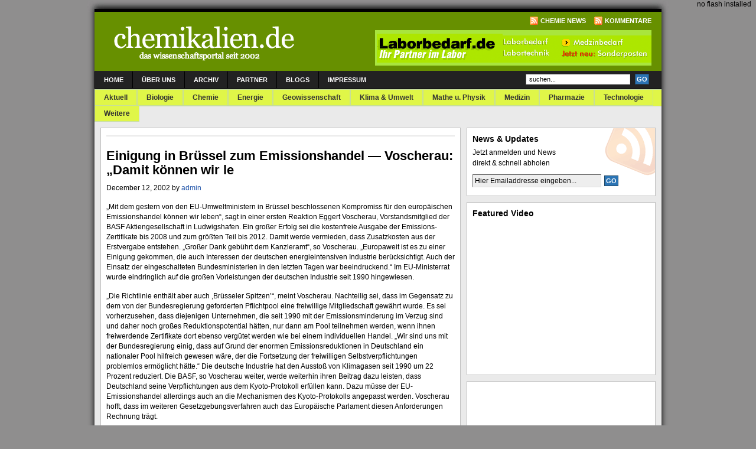

--- FILE ---
content_type: text/html; charset=UTF-8
request_url: http://chemikalien.de/einigung-in-brssel-zum-emissionshandel-voscherau-damit-knnen-wir-le/
body_size: 8399
content:
<!DOCTYPE html PUBLIC "-//W3C//DTD XHTML 1.0 Transitional//EN" "http://www.w3.org/TR/xhtml1/DTD/xhtml1-transitional.dtd">
<html xmlns="http://www.w3.org/1999/xhtml">
<head profile="http://gmpg.org/xfn/11">
<meta http-equiv="Content-Type" content="text/html; charset=UTF-8" />
<meta name="distribution" content="global" />
<meta name="robots" content="follow, all" />
<meta name="language" content="en, sv" />

<title>  Einigung in Brüssel zum Emissionshandel &#8212; Voscherau: &#8222;Damit können wir le : Chemikalien.de</title>
<meta name="generator" content="WordPress 5.1.21" />
<!-- leave this for stats please -->

<link rel="Shortcut Icon" href="http://chemikalien.de/wp-content/themes/revolution_magazine-30/images/favicon.ico" type="image/x-icon" />
<link rel="alternate" type="application/rss+xml" title="RSS 2.0" href="http://chemikalien.de/feed/" />
<link rel="alternate" type="text/xml" title="RSS .92" href="http://chemikalien.de/feed/rss/" />
<link rel="alternate" type="application/atom+xml" title="Atom 0.3" href="http://chemikalien.de/feed/atom/" />
<link rel="pingback" href="http://chemikalien.de/xmlrpc.php" />
	<link rel='archives' title='January 2021' href='http://chemikalien.de/2021/01/' />
	<link rel='archives' title='February 2019' href='http://chemikalien.de/2019/02/' />
	<link rel='archives' title='May 2017' href='http://chemikalien.de/2017/05/' />
	<link rel='archives' title='April 2017' href='http://chemikalien.de/2017/04/' />
	<link rel='archives' title='February 2017' href='http://chemikalien.de/2017/02/' />
	<link rel='archives' title='January 2017' href='http://chemikalien.de/2017/01/' />
	<link rel='archives' title='February 2014' href='http://chemikalien.de/2014/02/' />
	<link rel='archives' title='January 2014' href='http://chemikalien.de/2014/01/' />
	<link rel='archives' title='November 2013' href='http://chemikalien.de/2013/11/' />
	<link rel='archives' title='October 2013' href='http://chemikalien.de/2013/10/' />
	<link rel='archives' title='July 2013' href='http://chemikalien.de/2013/07/' />
	<link rel='archives' title='November 2012' href='http://chemikalien.de/2012/11/' />
	<link rel='archives' title='October 2012' href='http://chemikalien.de/2012/10/' />
	<link rel='archives' title='June 2012' href='http://chemikalien.de/2012/06/' />
	<link rel='archives' title='April 2012' href='http://chemikalien.de/2012/04/' />
	<link rel='archives' title='March 2012' href='http://chemikalien.de/2012/03/' />
	<link rel='archives' title='December 2011' href='http://chemikalien.de/2011/12/' />
	<link rel='archives' title='June 2011' href='http://chemikalien.de/2011/06/' />
	<link rel='archives' title='March 2011' href='http://chemikalien.de/2011/03/' />
	<link rel='archives' title='February 2011' href='http://chemikalien.de/2011/02/' />
	<link rel='archives' title='December 2010' href='http://chemikalien.de/2010/12/' />
	<link rel='archives' title='August 2010' href='http://chemikalien.de/2010/08/' />
	<link rel='archives' title='July 2010' href='http://chemikalien.de/2010/07/' />
	<link rel='archives' title='June 2010' href='http://chemikalien.de/2010/06/' />
	<link rel='archives' title='May 2010' href='http://chemikalien.de/2010/05/' />
	<link rel='archives' title='March 2010' href='http://chemikalien.de/2010/03/' />
	<link rel='archives' title='February 2010' href='http://chemikalien.de/2010/02/' />
	<link rel='archives' title='December 2009' href='http://chemikalien.de/2009/12/' />
	<link rel='archives' title='November 2009' href='http://chemikalien.de/2009/11/' />
	<link rel='archives' title='June 2009' href='http://chemikalien.de/2009/06/' />
	<link rel='archives' title='May 2009' href='http://chemikalien.de/2009/05/' />
	<link rel='archives' title='April 2009' href='http://chemikalien.de/2009/04/' />
	<link rel='archives' title='March 2009' href='http://chemikalien.de/2009/03/' />
	<link rel='archives' title='February 2009' href='http://chemikalien.de/2009/02/' />
	<link rel='archives' title='January 2009' href='http://chemikalien.de/2009/01/' />
	<link rel='archives' title='December 2008' href='http://chemikalien.de/2008/12/' />
	<link rel='archives' title='November 2008' href='http://chemikalien.de/2008/11/' />
	<link rel='archives' title='October 2008' href='http://chemikalien.de/2008/10/' />
	<link rel='archives' title='September 2008' href='http://chemikalien.de/2008/09/' />
	<link rel='archives' title='March 2008' href='http://chemikalien.de/2008/03/' />
	<link rel='archives' title='November 2007' href='http://chemikalien.de/2007/11/' />
	<link rel='archives' title='August 2007' href='http://chemikalien.de/2007/08/' />
	<link rel='archives' title='June 2007' href='http://chemikalien.de/2007/06/' />
	<link rel='archives' title='May 2007' href='http://chemikalien.de/2007/05/' />
	<link rel='archives' title='February 2007' href='http://chemikalien.de/2007/02/' />
	<link rel='archives' title='January 2007' href='http://chemikalien.de/2007/01/' />
	<link rel='archives' title='December 2006' href='http://chemikalien.de/2006/12/' />
	<link rel='archives' title='November 2006' href='http://chemikalien.de/2006/11/' />
	<link rel='archives' title='October 2006' href='http://chemikalien.de/2006/10/' />
	<link rel='archives' title='September 2006' href='http://chemikalien.de/2006/09/' />
	<link rel='archives' title='August 2006' href='http://chemikalien.de/2006/08/' />
	<link rel='archives' title='July 2006' href='http://chemikalien.de/2006/07/' />
	<link rel='archives' title='June 2006' href='http://chemikalien.de/2006/06/' />
	<link rel='archives' title='May 2006' href='http://chemikalien.de/2006/05/' />
	<link rel='archives' title='April 2006' href='http://chemikalien.de/2006/04/' />
	<link rel='archives' title='March 2006' href='http://chemikalien.de/2006/03/' />
	<link rel='archives' title='February 2006' href='http://chemikalien.de/2006/02/' />
	<link rel='archives' title='January 2006' href='http://chemikalien.de/2006/01/' />
	<link rel='archives' title='December 2005' href='http://chemikalien.de/2005/12/' />
	<link rel='archives' title='November 2005' href='http://chemikalien.de/2005/11/' />
	<link rel='archives' title='September 2005' href='http://chemikalien.de/2005/09/' />
	<link rel='archives' title='August 2005' href='http://chemikalien.de/2005/08/' />
	<link rel='archives' title='July 2005' href='http://chemikalien.de/2005/07/' />
	<link rel='archives' title='June 2005' href='http://chemikalien.de/2005/06/' />
	<link rel='archives' title='April 2005' href='http://chemikalien.de/2005/04/' />
	<link rel='archives' title='March 2005' href='http://chemikalien.de/2005/03/' />
	<link rel='archives' title='February 2005' href='http://chemikalien.de/2005/02/' />
	<link rel='archives' title='January 2005' href='http://chemikalien.de/2005/01/' />
	<link rel='archives' title='December 2004' href='http://chemikalien.de/2004/12/' />
	<link rel='archives' title='November 2004' href='http://chemikalien.de/2004/11/' />
	<link rel='archives' title='October 2004' href='http://chemikalien.de/2004/10/' />
	<link rel='archives' title='September 2004' href='http://chemikalien.de/2004/09/' />
	<link rel='archives' title='August 2004' href='http://chemikalien.de/2004/08/' />
	<link rel='archives' title='July 2004' href='http://chemikalien.de/2004/07/' />
	<link rel='archives' title='June 2004' href='http://chemikalien.de/2004/06/' />
	<link rel='archives' title='May 2004' href='http://chemikalien.de/2004/05/' />
	<link rel='archives' title='April 2004' href='http://chemikalien.de/2004/04/' />
	<link rel='archives' title='March 2004' href='http://chemikalien.de/2004/03/' />
	<link rel='archives' title='February 2004' href='http://chemikalien.de/2004/02/' />
	<link rel='archives' title='January 2004' href='http://chemikalien.de/2004/01/' />
	<link rel='archives' title='December 2003' href='http://chemikalien.de/2003/12/' />
	<link rel='archives' title='November 2003' href='http://chemikalien.de/2003/11/' />
	<link rel='archives' title='October 2003' href='http://chemikalien.de/2003/10/' />
	<link rel='archives' title='September 2003' href='http://chemikalien.de/2003/09/' />
	<link rel='archives' title='August 2003' href='http://chemikalien.de/2003/08/' />
	<link rel='archives' title='July 2003' href='http://chemikalien.de/2003/07/' />
	<link rel='archives' title='June 2003' href='http://chemikalien.de/2003/06/' />
	<link rel='archives' title='May 2003' href='http://chemikalien.de/2003/05/' />
	<link rel='archives' title='April 2003' href='http://chemikalien.de/2003/04/' />
	<link rel='archives' title='March 2003' href='http://chemikalien.de/2003/03/' />
	<link rel='archives' title='February 2003' href='http://chemikalien.de/2003/02/' />
	<link rel='archives' title='January 2003' href='http://chemikalien.de/2003/01/' />
	<link rel='archives' title='December 2002' href='http://chemikalien.de/2002/12/' />
	<link rel='archives' title='November 2002' href='http://chemikalien.de/2002/11/' />
	<link rel='archives' title='October 2002' href='http://chemikalien.de/2002/10/' />
	<link rel='archives' title='September 2002' href='http://chemikalien.de/2002/09/' />
	<link rel='archives' title='August 2002' href='http://chemikalien.de/2002/08/' />
	<link rel='archives' title='July 2002' href='http://chemikalien.de/2002/07/' />
	<link rel='archives' title='June 2002' href='http://chemikalien.de/2002/06/' />
	<link rel='archives' title='May 2002' href='http://chemikalien.de/2002/05/' />
<link rel='dns-prefetch' href='//s.w.org' />
<link rel="alternate" type="application/rss+xml" title="Chemikalien.de &raquo; Einigung in Brüssel zum Emissionshandel &#8212; Voscherau: &#8222;Damit können wir le Comments Feed" href="http://chemikalien.de/einigung-in-brssel-zum-emissionshandel-voscherau-damit-knnen-wir-le/feed/" />
		<script type="text/javascript">
			window._wpemojiSettings = {"baseUrl":"https:\/\/s.w.org\/images\/core\/emoji\/11.2.0\/72x72\/","ext":".png","svgUrl":"https:\/\/s.w.org\/images\/core\/emoji\/11.2.0\/svg\/","svgExt":".svg","source":{"concatemoji":"http:\/\/chemikalien.de\/wp-includes\/js\/wp-emoji-release.min.js?ver=5.1.21"}};
			!function(e,a,t){var n,r,o,i=a.createElement("canvas"),p=i.getContext&&i.getContext("2d");function s(e,t){var a=String.fromCharCode;p.clearRect(0,0,i.width,i.height),p.fillText(a.apply(this,e),0,0);e=i.toDataURL();return p.clearRect(0,0,i.width,i.height),p.fillText(a.apply(this,t),0,0),e===i.toDataURL()}function c(e){var t=a.createElement("script");t.src=e,t.defer=t.type="text/javascript",a.getElementsByTagName("head")[0].appendChild(t)}for(o=Array("flag","emoji"),t.supports={everything:!0,everythingExceptFlag:!0},r=0;r<o.length;r++)t.supports[o[r]]=function(e){if(!p||!p.fillText)return!1;switch(p.textBaseline="top",p.font="600 32px Arial",e){case"flag":return s([55356,56826,55356,56819],[55356,56826,8203,55356,56819])?!1:!s([55356,57332,56128,56423,56128,56418,56128,56421,56128,56430,56128,56423,56128,56447],[55356,57332,8203,56128,56423,8203,56128,56418,8203,56128,56421,8203,56128,56430,8203,56128,56423,8203,56128,56447]);case"emoji":return!s([55358,56760,9792,65039],[55358,56760,8203,9792,65039])}return!1}(o[r]),t.supports.everything=t.supports.everything&&t.supports[o[r]],"flag"!==o[r]&&(t.supports.everythingExceptFlag=t.supports.everythingExceptFlag&&t.supports[o[r]]);t.supports.everythingExceptFlag=t.supports.everythingExceptFlag&&!t.supports.flag,t.DOMReady=!1,t.readyCallback=function(){t.DOMReady=!0},t.supports.everything||(n=function(){t.readyCallback()},a.addEventListener?(a.addEventListener("DOMContentLoaded",n,!1),e.addEventListener("load",n,!1)):(e.attachEvent("onload",n),a.attachEvent("onreadystatechange",function(){"complete"===a.readyState&&t.readyCallback()})),(n=t.source||{}).concatemoji?c(n.concatemoji):n.wpemoji&&n.twemoji&&(c(n.twemoji),c(n.wpemoji)))}(window,document,window._wpemojiSettings);
		</script>
		<style type="text/css">
img.wp-smiley,
img.emoji {
	display: inline !important;
	border: none !important;
	box-shadow: none !important;
	height: 1em !important;
	width: 1em !important;
	margin: 0 .07em !important;
	vertical-align: -0.1em !important;
	background: none !important;
	padding: 0 !important;
}
</style>
	<link rel='stylesheet' id='wp-block-library-css'  href='http://chemikalien.de/wp-includes/css/dist/block-library/style.min.css?ver=5.1.21' type='text/css' media='all' />
<link rel='https://api.w.org/' href='http://chemikalien.de/wp-json/' />
<link rel="EditURI" type="application/rsd+xml" title="RSD" href="http://chemikalien.de/xmlrpc.php?rsd" />
<link rel="wlwmanifest" type="application/wlwmanifest+xml" href="http://chemikalien.de/wp-includes/wlwmanifest.xml" /> 
<link rel='prev' title='BASF und LUWOGE präsentieren sich mit breitem Angebot auf der BAU 2003.' href='http://chemikalien.de/basf-und-luwoge-prsentieren-sich-mit-breitem-angebot-auf-der-bau-2003/' />
<link rel='next' title='Degussa steigert Transparenz in der Berichterstattung noch weiter' href='http://chemikalien.de/degussa-steigert-transparenz-in-der-berichterstattung-noch-weiter/' />
<meta name="generator" content="WordPress 5.1.21" />
<link rel="canonical" href="http://chemikalien.de/einigung-in-brssel-zum-emissionshandel-voscherau-damit-knnen-wir-le/" />
<link rel='shortlink' href='http://chemikalien.de/?p=513' />
<link rel="alternate" type="application/json+oembed" href="http://chemikalien.de/wp-json/oembed/1.0/embed?url=http%3A%2F%2Fchemikalien.de%2Feinigung-in-brssel-zum-emissionshandel-voscherau-damit-knnen-wir-le%2F" />
<link rel="alternate" type="text/xml+oembed" href="http://chemikalien.de/wp-json/oembed/1.0/embed?url=http%3A%2F%2Fchemikalien.de%2Feinigung-in-brssel-zum-emissionshandel-voscherau-damit-knnen-wir-le%2F&#038;format=xml" />

		<script>
			(function(i,s,o,g,r,a,m){i['GoogleAnalyticsObject']=r;i[r]=i[r]||function(){
			(i[r].q=i[r].q||[]).push(arguments)},i[r].l=1*new Date();a=s.createElement(o),
			m=s.getElementsByTagName(o)[0];a.async=1;a.src=g;m.parentNode.insertBefore(a,m)
			})(window,document,'script','https://www.google-analytics.com/analytics.js','ga');
			ga('create', 'UA-316789-2', 'auto');
			ga('send', 'pageview');
		</script>

	<!-- Pageear js include --><script src="http://chemikalien.de/wp-content/plugins/pageear/AC_OETags.js" type="text/javascript"></script><script src="http://chemikalien.de/wp-content/plugins/pageear/pageear.js" type="text/javascript"></script><!-- Pageear js include -->
<style type="text/css" media="screen"><!-- @import url( http://chemikalien.de/wp-content/themes/revolution_magazine-30/style.css ); --></style>

<script type="text/javascript"><!--//--><![CDATA[//><!--
sfHover = function() {
	if (!document.getElementsByTagName) return false;
	var sfEls = document.getElementById("nav").getElementsByTagName("li");

	// if you only have one main menu - delete the line below //
	var sfEls1 = document.getElementById("subnav").getElementsByTagName("li");
	//

	for (var i=0; i<sfEls.length; i++) {
		sfEls[i].onmouseover=function() {
			this.className+=" sfhover";
		}
		sfEls[i].onmouseout=function() {
			this.className=this.className.replace(new RegExp(" sfhover\\b"), "");
		}
	}

	// if you only have one main menu - delete the "for" loop below //
	for (var i=0; i<sfEls1.length; i++) {
		sfEls1[i].onmouseover=function() {
			this.className+=" sfhover1";
		}
		sfEls1[i].onmouseout=function() {
			this.className=this.className.replace(new RegExp(" sfhover1\\b"), "");
		}
	}
	//

}
if (window.attachEvent) window.attachEvent("onload", sfHover);
//--><!]]></script>
<link rel='dns-prefetch' href='//s.w.org' />
<link rel="alternate" type="application/rss+xml" title="Chemikalien.de &raquo; Einigung in Brüssel zum Emissionshandel &#8212; Voscherau: &#8222;Damit können wir le Comments Feed" href="http://chemikalien.de/einigung-in-brssel-zum-emissionshandel-voscherau-damit-knnen-wir-le/feed/" />
<script type='text/javascript' src='http://chemikalien.de/wp-includes/js/wp-embed.min.js?ver=5.1.21'></script>
<link rel='https://api.w.org/' href='http://chemikalien.de/wp-json/' />
<link rel="EditURI" type="application/rsd+xml" title="RSD" href="http://chemikalien.de/xmlrpc.php?rsd" />
<link rel="wlwmanifest" type="application/wlwmanifest+xml" href="http://chemikalien.de/wp-includes/wlwmanifest.xml" /> 
<link rel='prev' title='BASF und LUWOGE präsentieren sich mit breitem Angebot auf der BAU 2003.' href='http://chemikalien.de/basf-und-luwoge-prsentieren-sich-mit-breitem-angebot-auf-der-bau-2003/' />
<link rel='next' title='Degussa steigert Transparenz in der Berichterstattung noch weiter' href='http://chemikalien.de/degussa-steigert-transparenz-in-der-berichterstattung-noch-weiter/' />
<meta name="generator" content="WordPress 5.1.21" />
<link rel="canonical" href="http://chemikalien.de/einigung-in-brssel-zum-emissionshandel-voscherau-damit-knnen-wir-le/" />
<link rel='shortlink' href='http://chemikalien.de/?p=513' />
<link rel="alternate" type="application/json+oembed" href="http://chemikalien.de/wp-json/oembed/1.0/embed?url=http%3A%2F%2Fchemikalien.de%2Feinigung-in-brssel-zum-emissionshandel-voscherau-damit-knnen-wir-le%2F" />
<link rel="alternate" type="text/xml+oembed" href="http://chemikalien.de/wp-json/oembed/1.0/embed?url=http%3A%2F%2Fchemikalien.de%2Feinigung-in-brssel-zum-emissionshandel-voscherau-damit-knnen-wir-le%2F&#038;format=xml" />

		<script>
			(function(i,s,o,g,r,a,m){i['GoogleAnalyticsObject']=r;i[r]=i[r]||function(){
			(i[r].q=i[r].q||[]).push(arguments)},i[r].l=1*new Date();a=s.createElement(o),
			m=s.getElementsByTagName(o)[0];a.async=1;a.src=g;m.parentNode.insertBefore(a,m)
			})(window,document,'script','https://www.google-analytics.com/analytics.js','ga');
			ga('create', 'UA-316789-2', 'auto');
			ga('send', 'pageview');
		</script>

	<!-- Pageear js include --><script src="http://chemikalien.de/wp-content/plugins/pageear/AC_OETags.js" type="text/javascript"></script><script src="http://chemikalien.de/wp-content/plugins/pageear/pageear.js" type="text/javascript"></script><!-- Pageear js include --></head>

<body>

<div id="wrap">

<div id="top">
	<img src="http://chemikalien.de/wp-content/themes/revolution_magazine-30/images/top.gif" alt="Top" />
</div>

<div id="header">

	<div class="headerleft">
		<a href="http://chemikalien.de/"><img src="http://chemikalien.de/wp-content/themes/revolution_magazine-30/images/logo.gif" alt="Das Chemieportal &#8211; Chemikalien.de" /></a>
	</div>
	
	<!--To define the 468x60 ad, go to your WP dashboard and go to Presentation -> Revolution Magazine Options and enter the ad code.-->
	
	<div class="headerright">
		<p><a href="http://chemikalien.de/feed/rss/"><img style="vertical-align:middle" src="http://chemikalien.de/wp-content/themes/revolution_magazine-30/images/rss.gif" alt="Subscribe to Chemikalien.de" /></a><a href="http://chemikalien.de/feed/rss/">Chemie News</a><a href="http://chemikalien.de/comments/feed/"><img style="vertical-align:middle;margin-left:10px;" src="http://chemikalien.de/wp-content/themes/revolution_magazine-30/images/rss.gif" alt="Subscribe to Chemikalien.de" /></a><a href="http://chemikalien.de/comments/feed/">Kommentare</a></p>
		<img src="http://chemikalien.de/wp-content/uploads/2012/10/laborbedarf.gif" width="468" height="60" border="0" usemap="#Map">
<map name="Map"><area shape="rect" coords="2,2,480,96" href="http://www.laborbedarf.de">
</map>	</div>

</div>

<div id="navbar">

	<div id="navbarleft">
		<ul id="nav">
			<li><a href="http://chemikalien.de">Home</a></li>
			<li class="page_item page-item-2"><a href="http://chemikalien.de/uber-uns/">Über uns</a></li>
<li class="page_item page-item-1449"><a href="http://chemikalien.de/archiv/">Archiv</a></li>
<li class="page_item page-item-1561"><a href="http://chemikalien.de/partner/">Partner</a></li>
<li class="page_item page-item-1629"><a href="http://chemikalien.de/blogs/">Blogs</a></li>
<li class="page_item page-item-1841"><a href="http://chemikalien.de/impressumchem/">Impressum</a></li>
		</ul>
	</div>
	
	<div id="navbarright">
		<form id="searchform" method="get" action="/index.php">
		<input type="text" value="suchen..." name="s" id="s" onfocus="if (this.value == 'suchen...') {this.value = '';}" onblur="if (this.value == '') {this.value = 'suchen...';}" />
		<input type="submit" id="sbutt" value="GO" /></form>
	</div>
	
</div>

<div style="clear:both;"></div>

<div id="subnavbar">

	<ul id="subnav">
			<li class="cat-item cat-item-25"><a href="http://chemikalien.de/category/aktuelles/" >Aktuell</a>
</li>
	<li class="cat-item cat-item-17"><a href="http://chemikalien.de/category/biologie/" >Biologie</a>
</li>
	<li class="cat-item cat-item-18"><a href="http://chemikalien.de/category/chemie/" >Chemie</a>
</li>
	<li class="cat-item cat-item-24"><a href="http://chemikalien.de/category/energie/" >Energie</a>
</li>
	<li class="cat-item cat-item-20"><a href="http://chemikalien.de/category/geowissenschaften/" >Geowissenschaft</a>
</li>
	<li class="cat-item cat-item-22"><a href="http://chemikalien.de/category/klima_umwelt/" >Klima &amp; Umwelt</a>
</li>
	<li class="cat-item cat-item-26"><a href="http://chemikalien.de/category/mathe-physik/" >Mathe u. Physik</a>
</li>
	<li class="cat-item cat-item-21"><a href="http://chemikalien.de/category/medizin/" >Medizin</a>
</li>
	<li class="cat-item cat-item-15"><a href="http://chemikalien.de/category/pharmazie/" title="Pharmazie">Pharmazie</a>
</li>
	<li class="cat-item cat-item-23"><a href="http://chemikalien.de/category/technologie/" >Technologie</a>
</li>
	<li class="cat-item cat-item-1"><a href="http://chemikalien.de/category/sonstige/" title="Unkategoriert">Weitere</a>
</li>
	</ul>
	
</div>

<div style="clear:both;"></div>
<div id="content">

	<div id="contentleft">
	
		<div class="postarea">
		
		<div class="breadcrumb">
		
</div>			
						<h1>Einigung in Brüssel zum Emissionshandel &#8212; Voscherau: &#8222;Damit können wir le</h1>
			
			<div class="date">
				<p>December 12, 2002 by <a href="http://chemikalien.de/author/admin/" title="Posts by admin" rel="author">admin</a>&nbsp;</p>
			</div>
		
			<p>&#8222;Mit dem gestern von den EU-Umweltministern in Brüssel beschlossenen Kompromiss für den europäischen Emissionshandel können wir leben&#8220;, sagt in einer ersten Reaktion Eggert Voscherau, Vorstandsmitglied der BASF Aktiengesellschaft in Ludwigshafen. Ein großer Erfolg sei die kostenfreie Ausgabe der Emissions-Zertifikate bis 2008 und zum größten Teil bis 2012. Damit werde vermieden, dass Zusatzkosten aus der Erstvergabe entstehen. &#8222;Großer Dank gebührt dem Kanzleramt&#8220;, so Voscherau. &#8222;Europaweit ist es zu einer Einigung gekommen, die auch Interessen der deutschen energieintensiven Industrie berücksichtigt. Auch der Einsatz der eingeschalteten Bundesministerien in den letzten Tagen war beeindruckend.&#8220; Im EU-Ministerrat wurde eindringlich auf die großen Vorleistungen der deutschen Industrie seit 1990 hingewiesen.</p>
<p>&#8222;Die Richtlinie enthält aber auch &#8218;Brüsseler Spitzen&#8217;&#8220;, meint Voscherau. Nachteilig sei, dass im Gegensatz zu dem von der Bundesregierung geforderten Pflichtpool eine freiwillige Mitgliedschaft gewährt wurde. Es sei vorherzusehen, dass diejenigen Unternehmen, die seit 1990 mit der Emissionsminderung im Verzug sind und daher noch großes Reduktionspotential hätten, nur dann am Pool teilnehmen werden, wenn ihnen freiwerdende Zertifikate dort ebenso vergütet werden wie bei einem individuellen Handel. &#8222;Wir sind uns mit der Bundesregierung einig, dass auf Grund der enormen Emissionsreduktionen in Deutschland ein nationaler Pool hilfreich gewesen wäre, der die Fortsetzung der freiwilligen Selbstverpflichtungen problemlos ermöglicht hätte.&#8220; Die deutsche Industrie hat den Ausstoß von Klimagasen seit 1990 um 22 Prozent reduziert. Die BASF, so Voscherau weiter, werde weiterhin ihren Beitrag dazu leisten, dass Deutschland seine Verpflichtungen aus dem Kyoto-Protokoll erfüllen kann. Dazu müsse der EU-Emissionshandel allerdings auch an die Mechanismen des Kyoto-Protokolls angepasst werden. Voscherau hofft, dass im weiteren Gesetzgebungsverfahren auch das Europäische Parlament diesen Anforderungen Rechnung trägt.</p>
<p><span id="more-513"></span><br />
Die möglichen direkten und indirekten Auswirkungen auf die verschiedenen europäischen Produktionsstandorte wird die BASF in den nächsten Monaten analysieren. Dabei wies Voscherau darauf hin, dass für die konkrete Ausgestaltung der EU-Richtlinie auf nationaler Ebene noch Klärungsbedarf besteht. Ob für die Unternehmen eine langfristige Planungssicherheit erreichbar ist, ist zu hinterfragen. Zu befürchten ist, dass die Brüsseler Richtlinie in der Konsequenz über die Strom- und Erdgaspreise Mehrkosten für die deutsche Wirtschaft verursachen wird. Entscheidend ist, wie die einzelnen Länder die Richtlinien umsetzen werden. &#8222;Wir hoffen sehr, dass in Deutschland das Wachstum der Industrie nicht gefährdet werden wird&#8220;, so Voscherau, &#8222;was unter anderem voraussetzt, dass keine Kostennachteile gegenüber außereuropäischen Unternehmen entstehen.&#8220;</p>
<div style="clear:both;"></div>
			
			<div class="postmeta">
				Filed Under: <a href="http://chemikalien.de/category/chemie/" rel="category tag">Chemie</a><br />Tagged: 			</div>
		 			
			<!--
			<rdf:RDF xmlns:rdf="http://www.w3.org/1999/02/22-rdf-syntax-ns#"
			xmlns:dc="http://purl.org/dc/elements/1.1/"
			xmlns:trackback="http://madskills.com/public/xml/rss/module/trackback/">
		<rdf:Description rdf:about="http://chemikalien.de/einigung-in-brssel-zum-emissionshandel-voscherau-damit-knnen-wir-le/"
    dc:identifier="http://chemikalien.de/einigung-in-brssel-zum-emissionshandel-voscherau-damit-knnen-wir-le/"
    dc:title="Einigung in Brüssel zum Emissionshandel &#8212; Voscherau: &#8222;Damit können wir le"
    trackback:ping="http://chemikalien.de/einigung-in-brssel-zum-emissionshandel-voscherau-damit-knnen-wir-le/trackback/" />
</rdf:RDF>			-->
			
						
		</div>
		
		<div class="adsense-post">
		
			<!--To activate your Google AdSense ad, go to your WP dashboard and go to Presentation -> Revolution Magazine Options and enter your Google Adsense Code.-->
			
			<script type="text/javascript"><!--
google_ad_client = "pub-1733011128713526";
/* 468x60, Erstellt 25.09.08 */
google_ad_slot = "2757057788";
google_ad_width = 468;
google_ad_height = 60;
//-->
</script>
<script type="text/javascript"
src="http://pagead2.googlesyndication.com/pagead/show_ads.js">
</script>						
		</div>
			
		<div class="comments">
	
			<h4>Kommentare</h4>
			
<!-- You can start editing here. -->

<div id="commentblock">

			<!-- If comments are open, but there are no comments. -->

	 


<p id="respond"><b>Feel free to leave a comment... <br />and oh, if you want a pic to show with your comment, go get a <a href="http://en.gravatar.com" >gravatar</a>!</b></p>

<p>You must be <a href="http://chemikalien.de/wp-login.php?redirect_to=http://chemikalien.de/einigung-in-brssel-zum-emissionshandel-voscherau-damit-knnen-wir-le/">logged in</a> to post a comment.</p>


</div>			
		</div>
		
	</div>
	
<!-- begin sidebar -->

<div id="sidebar">

	<div class="newsletter">
	
		<!--To enable the eNews &amp; Updates feature, go to your WP dashboard and go to Presentation -> Revolution Magazine Options and enter your Feedburner ID.-->

		<h2>News &amp; Updates</h2>
		<p>Jetzt anmelden und News <br /> direkt & schnell abholen</p><form id="subscribe" action="http://www.feedburner.com/fb/a/emailverify" method="post" target="popupwindow" onsubmit="window.open('http://www.feedburner.com', 'popupwindow', 'scrollbars=yes,width=550,height=520');return true"><p><input type="text" value="Hier Emailaddresse eingeben..." id="subbox" onfocus="if (this.value == 'Enter your email address...') {this.value = '';}" onblur="if (this.value == '') {this.value = 'Enter your email address...';}" name="email"/><input type="hidden" value="http://feeds.feedburner.com/~e?ffid=2477171" name="url"/><input type="hidden" value="eNews Subscribe" name="title"/><input type="submit" value="GO" id="subbutton" /></p></form>	
	
	</div>
		
	<div class="video">
	
		<!--To determine what video is shown on the homepage, go to your WP dashboard and go to Presentation -> Revolution Magazine Options and enter your video code here.-->
	
		<h2>Featured Video</h2>
		<iframe width="300" height="250" src="http://www.youtube.com/embed/Kf_ockZug9E" frameborder="0" allowfullscreen></iframe>		
	</div>
	
	<div class="adsense">
	
		<!--To activate your Google AdSense ad, go to your WP dashboard and go to Presentation -> Revolution Magazine Options and enter your Google Adsense Code.-->
			
		<script type="text/javascript"><!--
google_ad_client = "pub-1733011128713526";
/* 300x250, Erstellt 25.09.08 */
google_ad_slot = "6877267630";
google_ad_width = 300;
google_ad_height = 250;
//-->
</script>
<script type="text/javascript"
src="http://pagead2.googlesyndication.com/pagead/show_ads.js">
</script>			
	</div>
	
	<div class="widgetarea">
	
	<ul id="sidebarwidgeted">
	
			
		
	</ul>
	
	</div>

	<!-- begin l_sidebar -->

<div id="l_sidebar">

	<ul id="l_sidebarwidgeted">
	
		
		<li id="categories">
		<h2>Kategorien</h2>
			<ul>
					<li class="cat-item cat-item-25"><a href="http://chemikalien.de/category/aktuelles/" >Aktuell</a>
</li>
	<li class="cat-item cat-item-17"><a href="http://chemikalien.de/category/biologie/" >Biologie</a>
</li>
	<li class="cat-item cat-item-18"><a href="http://chemikalien.de/category/chemie/" >Chemie</a>
</li>
	<li class="cat-item cat-item-24"><a href="http://chemikalien.de/category/energie/" >Energie</a>
</li>
	<li class="cat-item cat-item-20"><a href="http://chemikalien.de/category/geowissenschaften/" >Geowissenschaft</a>
</li>
	<li class="cat-item cat-item-22"><a href="http://chemikalien.de/category/klima_umwelt/" >Klima &amp; Umwelt</a>
</li>
	<li class="cat-item cat-item-26"><a href="http://chemikalien.de/category/mathe-physik/" >Mathe u. Physik</a>
</li>
	<li class="cat-item cat-item-21"><a href="http://chemikalien.de/category/medizin/" >Medizin</a>
</li>
	<li class="cat-item cat-item-15"><a href="http://chemikalien.de/category/pharmazie/" title="Pharmazie">Pharmazie</a>
</li>
	<li class="cat-item cat-item-23"><a href="http://chemikalien.de/category/technologie/" >Technologie</a>
</li>
	<li class="cat-item cat-item-1"><a href="http://chemikalien.de/category/sonstige/" title="Unkategoriert">Weitere</a>
</li>
			</ul>
		</li>
	
		<li id="archives">
		<h2>Archiv</h2>
			<ul>
					<li><a href='http://chemikalien.de/2021/01/'>January 2021</a></li>
	<li><a href='http://chemikalien.de/2019/02/'>February 2019</a></li>
	<li><a href='http://chemikalien.de/2017/05/'>May 2017</a></li>
	<li><a href='http://chemikalien.de/2017/04/'>April 2017</a></li>
	<li><a href='http://chemikalien.de/2017/02/'>February 2017</a></li>
	<li><a href='http://chemikalien.de/2017/01/'>January 2017</a></li>
	<li><a href='http://chemikalien.de/2014/02/'>February 2014</a></li>
	<li><a href='http://chemikalien.de/2014/01/'>January 2014</a></li>
	<li><a href='http://chemikalien.de/2013/11/'>November 2013</a></li>
	<li><a href='http://chemikalien.de/2013/10/'>October 2013</a></li>
	<li><a href='http://chemikalien.de/2013/07/'>July 2013</a></li>
	<li><a href='http://chemikalien.de/2012/11/'>November 2012</a></li>
	<li><a href='http://chemikalien.de/2012/10/'>October 2012</a></li>
	<li><a href='http://chemikalien.de/2012/06/'>June 2012</a></li>
	<li><a href='http://chemikalien.de/2012/04/'>April 2012</a></li>
	<li><a href='http://chemikalien.de/2012/03/'>March 2012</a></li>
	<li><a href='http://chemikalien.de/2011/12/'>December 2011</a></li>
	<li><a href='http://chemikalien.de/2011/06/'>June 2011</a></li>
	<li><a href='http://chemikalien.de/2011/03/'>March 2011</a></li>
	<li><a href='http://chemikalien.de/2011/02/'>February 2011</a></li>
	<li><a href='http://chemikalien.de/2010/12/'>December 2010</a></li>
	<li><a href='http://chemikalien.de/2010/08/'>August 2010</a></li>
	<li><a href='http://chemikalien.de/2010/07/'>July 2010</a></li>
	<li><a href='http://chemikalien.de/2010/06/'>June 2010</a></li>
	<li><a href='http://chemikalien.de/2010/05/'>May 2010</a></li>
	<li><a href='http://chemikalien.de/2010/03/'>March 2010</a></li>
	<li><a href='http://chemikalien.de/2010/02/'>February 2010</a></li>
	<li><a href='http://chemikalien.de/2009/12/'>December 2009</a></li>
	<li><a href='http://chemikalien.de/2009/11/'>November 2009</a></li>
	<li><a href='http://chemikalien.de/2009/06/'>June 2009</a></li>
	<li><a href='http://chemikalien.de/2009/05/'>May 2009</a></li>
	<li><a href='http://chemikalien.de/2009/04/'>April 2009</a></li>
	<li><a href='http://chemikalien.de/2009/03/'>March 2009</a></li>
	<li><a href='http://chemikalien.de/2009/02/'>February 2009</a></li>
	<li><a href='http://chemikalien.de/2009/01/'>January 2009</a></li>
	<li><a href='http://chemikalien.de/2008/12/'>December 2008</a></li>
	<li><a href='http://chemikalien.de/2008/11/'>November 2008</a></li>
	<li><a href='http://chemikalien.de/2008/10/'>October 2008</a></li>
	<li><a href='http://chemikalien.de/2008/09/'>September 2008</a></li>
	<li><a href='http://chemikalien.de/2008/03/'>March 2008</a></li>
	<li><a href='http://chemikalien.de/2007/11/'>November 2007</a></li>
	<li><a href='http://chemikalien.de/2007/08/'>August 2007</a></li>
	<li><a href='http://chemikalien.de/2007/06/'>June 2007</a></li>
	<li><a href='http://chemikalien.de/2007/05/'>May 2007</a></li>
	<li><a href='http://chemikalien.de/2007/02/'>February 2007</a></li>
	<li><a href='http://chemikalien.de/2007/01/'>January 2007</a></li>
	<li><a href='http://chemikalien.de/2006/12/'>December 2006</a></li>
	<li><a href='http://chemikalien.de/2006/11/'>November 2006</a></li>
	<li><a href='http://chemikalien.de/2006/10/'>October 2006</a></li>
	<li><a href='http://chemikalien.de/2006/09/'>September 2006</a></li>
	<li><a href='http://chemikalien.de/2006/08/'>August 2006</a></li>
	<li><a href='http://chemikalien.de/2006/07/'>July 2006</a></li>
	<li><a href='http://chemikalien.de/2006/06/'>June 2006</a></li>
	<li><a href='http://chemikalien.de/2006/05/'>May 2006</a></li>
	<li><a href='http://chemikalien.de/2006/04/'>April 2006</a></li>
	<li><a href='http://chemikalien.de/2006/03/'>March 2006</a></li>
	<li><a href='http://chemikalien.de/2006/02/'>February 2006</a></li>
	<li><a href='http://chemikalien.de/2006/01/'>January 2006</a></li>
	<li><a href='http://chemikalien.de/2005/12/'>December 2005</a></li>
	<li><a href='http://chemikalien.de/2005/11/'>November 2005</a></li>
	<li><a href='http://chemikalien.de/2005/09/'>September 2005</a></li>
	<li><a href='http://chemikalien.de/2005/08/'>August 2005</a></li>
	<li><a href='http://chemikalien.de/2005/07/'>July 2005</a></li>
	<li><a href='http://chemikalien.de/2005/06/'>June 2005</a></li>
	<li><a href='http://chemikalien.de/2005/04/'>April 2005</a></li>
	<li><a href='http://chemikalien.de/2005/03/'>March 2005</a></li>
	<li><a href='http://chemikalien.de/2005/02/'>February 2005</a></li>
	<li><a href='http://chemikalien.de/2005/01/'>January 2005</a></li>
	<li><a href='http://chemikalien.de/2004/12/'>December 2004</a></li>
	<li><a href='http://chemikalien.de/2004/11/'>November 2004</a></li>
	<li><a href='http://chemikalien.de/2004/10/'>October 2004</a></li>
	<li><a href='http://chemikalien.de/2004/09/'>September 2004</a></li>
	<li><a href='http://chemikalien.de/2004/08/'>August 2004</a></li>
	<li><a href='http://chemikalien.de/2004/07/'>July 2004</a></li>
	<li><a href='http://chemikalien.de/2004/06/'>June 2004</a></li>
	<li><a href='http://chemikalien.de/2004/05/'>May 2004</a></li>
	<li><a href='http://chemikalien.de/2004/04/'>April 2004</a></li>
	<li><a href='http://chemikalien.de/2004/03/'>March 2004</a></li>
	<li><a href='http://chemikalien.de/2004/02/'>February 2004</a></li>
	<li><a href='http://chemikalien.de/2004/01/'>January 2004</a></li>
	<li><a href='http://chemikalien.de/2003/12/'>December 2003</a></li>
	<li><a href='http://chemikalien.de/2003/11/'>November 2003</a></li>
	<li><a href='http://chemikalien.de/2003/10/'>October 2003</a></li>
	<li><a href='http://chemikalien.de/2003/09/'>September 2003</a></li>
	<li><a href='http://chemikalien.de/2003/08/'>August 2003</a></li>
	<li><a href='http://chemikalien.de/2003/07/'>July 2003</a></li>
	<li><a href='http://chemikalien.de/2003/06/'>June 2003</a></li>
	<li><a href='http://chemikalien.de/2003/05/'>May 2003</a></li>
	<li><a href='http://chemikalien.de/2003/04/'>April 2003</a></li>
	<li><a href='http://chemikalien.de/2003/03/'>March 2003</a></li>
	<li><a href='http://chemikalien.de/2003/02/'>February 2003</a></li>
	<li><a href='http://chemikalien.de/2003/01/'>January 2003</a></li>
	<li><a href='http://chemikalien.de/2002/12/'>December 2002</a></li>
	<li><a href='http://chemikalien.de/2002/11/'>November 2002</a></li>
	<li><a href='http://chemikalien.de/2002/10/'>October 2002</a></li>
	<li><a href='http://chemikalien.de/2002/09/'>September 2002</a></li>
	<li><a href='http://chemikalien.de/2002/08/'>August 2002</a></li>
	<li><a href='http://chemikalien.de/2002/07/'>July 2002</a></li>
	<li><a href='http://chemikalien.de/2002/06/'>June 2002</a></li>
	<li><a href='http://chemikalien.de/2002/05/'>May 2002</a></li>
			</ul>
		</li>
		
		
	</ul>
	
</div>

<!-- end l_sidebar -->	
	<!-- begin r_sidebar -->

<div id="r_sidebar">

	<ul id="r_sidebarwidgeted">
	
		
		<li id="links">
		<h2>Blogroll</h2>
			<ul>
				<li><a href="https://visualobserver.com/">Protected by Visualobserver Visual Website Monitoring</a></li>
			</ul>
		</li>
	
		<li id="meta">
		<h2>Admin</h2>
			<ul>
				<li><a href="http://chemikalien.de/wp-login.php?action=register">Register</a></li>				<li><a href="http://chemikalien.de/wp-login.php">Log in</a></li>
				<li><a href="http://www.wordpress.org/">WordPress</a></li>
								<li><a href="http://validator.w3.org/check?uri=referer">XHTML</a></li>
			</ul>
		</li>

	
	</ul>
	
</div>

<!-- end r_sidebar -->	
</div>

<!-- end sidebar -->		
</div>

<!-- The main column ends  -->

<!-- begin footer -->

<div style="clear:both;"></div>

<div id="footer">

	<div id="footerleft">
		<p>Copyright &copy; 2008 <a href="http://chemikalien.de/">Chemikalien.de</a> &middot; <a href="http://www.chemikalien.dem" >Chemikalien.de</a> by <a href="http://www.chemikalien.de" >Chemikalien.de</a> &middot; <a href="http://chemikalien.de/wp-login.php">Log in</a> </p>
	</div>
	
	<div id="footerright">
		<p><a href="http://www.chemikalien.de"><img src="http://chemikalien.de/wp-content/themes/revolution_magazine-30/images/rev.png" alt="Chemikalien.de Theme" /></a><a href="http://wordpress.org"><img src="http://chemikalien.de/wp-content/themes/revolution_magazine-30/images/wp.png" alt="WordPress" /></a></p>
	</div>
	
</div>

<div id="sk2-footer" style="color:#FFF; background-color:#444; padding: 3px 2px 3px 2px; border-top: #888 solid 1px;">Spammers: Beware of the <a href="http://unknowngenius.com/blog/wordpress/spam-karma/" title="SK2">Dog</a>.</div><script type="text/javascript">  writeObjects();</script>
<div id="bottom">
	<img src="http://chemikalien.de/wp-content/themes/revolution_magazine-30/images/bottom.gif" alt="Bottom" />
</div>

</div>

</body>
</html>

--- FILE ---
content_type: text/html; charset=utf-8
request_url: https://www.google.com/recaptcha/api2/aframe
body_size: 267
content:
<!DOCTYPE HTML><html><head><meta http-equiv="content-type" content="text/html; charset=UTF-8"></head><body><script nonce="9FG24dYj4iQjSgfN2gp0XA">/** Anti-fraud and anti-abuse applications only. See google.com/recaptcha */ try{var clients={'sodar':'https://pagead2.googlesyndication.com/pagead/sodar?'};window.addEventListener("message",function(a){try{if(a.source===window.parent){var b=JSON.parse(a.data);var c=clients[b['id']];if(c){var d=document.createElement('img');d.src=c+b['params']+'&rc='+(localStorage.getItem("rc::a")?sessionStorage.getItem("rc::b"):"");window.document.body.appendChild(d);sessionStorage.setItem("rc::e",parseInt(sessionStorage.getItem("rc::e")||0)+1);localStorage.setItem("rc::h",'1769012148718');}}}catch(b){}});window.parent.postMessage("_grecaptcha_ready", "*");}catch(b){}</script></body></html>